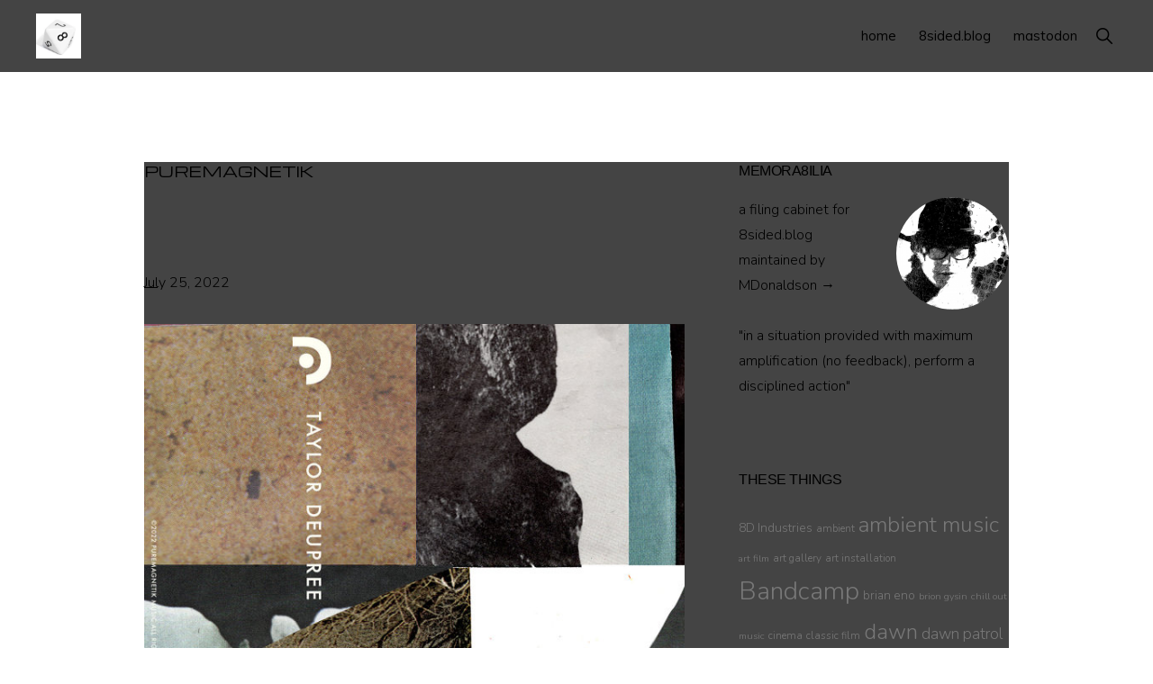

--- FILE ---
content_type: text/html; charset=UTF-8
request_url: https://memora8ilia.com/index.php/tag/puremagnetik/
body_size: 23803
content:
<!DOCTYPE html>
<html lang="en-US">
<head >
<meta charset="UTF-8" />
<meta name="viewport" content="width=device-width, initial-scale=1" />
<meta name='robots' content='index, follow, max-image-preview:large, max-snippet:-1, max-video-preview:-1' />

	<!-- This site is optimized with the Yoast SEO plugin v26.8 - https://yoast.com/product/yoast-seo-wordpress/ -->
	<title>Puremagnetik Archives - MEMORA8ILIA</title>
	<link rel="canonical" href="https://memora8ilia.com/index.php/tag/puremagnetik/" />
	<meta property="og:locale" content="en_US" />
	<meta property="og:type" content="article" />
	<meta property="og:title" content="Puremagnetik Archives - MEMORA8ILIA" />
	<meta property="og:url" content="https://memora8ilia.com/index.php/tag/puremagnetik/" />
	<meta property="og:site_name" content="MEMORA8ILIA" />
	<meta name="twitter:card" content="summary_large_image" />
	<script type="application/ld+json" class="yoast-schema-graph">{"@context":"https://schema.org","@graph":[{"@type":"CollectionPage","@id":"https://memora8ilia.com/index.php/tag/puremagnetik/","url":"https://memora8ilia.com/index.php/tag/puremagnetik/","name":"Puremagnetik Archives - MEMORA8ILIA","isPartOf":{"@id":"https://memora8ilia.com/#website"},"breadcrumb":{"@id":"https://memora8ilia.com/index.php/tag/puremagnetik/#breadcrumb"},"inLanguage":"en-US"},{"@type":"BreadcrumbList","@id":"https://memora8ilia.com/index.php/tag/puremagnetik/#breadcrumb","itemListElement":[{"@type":"ListItem","position":1,"name":"Home","item":"https://memora8ilia.com/"},{"@type":"ListItem","position":2,"name":"Puremagnetik"}]},{"@type":"WebSite","@id":"https://memora8ilia.com/#website","url":"https://memora8ilia.com/","name":"MEMORA8ILIA","description":"a filing cahinet for 8sided.blog","publisher":{"@id":"https://memora8ilia.com/#/schema/person/ec9822ed67c896dc542711319ad5f4da"},"potentialAction":[{"@type":"SearchAction","target":{"@type":"EntryPoint","urlTemplate":"https://memora8ilia.com/?s={search_term_string}"},"query-input":{"@type":"PropertyValueSpecification","valueRequired":true,"valueName":"search_term_string"}}],"inLanguage":"en-US"},{"@type":["Person","Organization"],"@id":"https://memora8ilia.com/#/schema/person/ec9822ed67c896dc542711319ad5f4da","name":"MDonaldson →","image":{"@type":"ImageObject","inLanguage":"en-US","@id":"https://memora8ilia.com/#/schema/person/image/","url":"https://memora8ilia.com/wp-content/uploads/2024/02/Q-BAM-Gus-Gus-Photo.png","contentUrl":"https://memora8ilia.com/wp-content/uploads/2024/02/Q-BAM-Gus-Gus-Photo.png","width":200,"height":200,"caption":"MDonaldson →"},"logo":{"@id":"https://memora8ilia.com/#/schema/person/image/"},"sameAs":["https://memora8ilia.com"]}]}</script>
	<!-- / Yoast SEO plugin. -->


<link rel='dns-prefetch' href='//fonts.googleapis.com' />
<link rel='dns-prefetch' href='//unpkg.com' />
<link rel="alternate" type="application/rss+xml" title="MEMORA8ILIA &raquo; Feed" href="https://memora8ilia.com/index.php/feed/" />
<link rel="alternate" type="application/rss+xml" title="MEMORA8ILIA &raquo; Comments Feed" href="https://memora8ilia.com/index.php/comments/feed/" />
<link rel="alternate" type="application/rss+xml" title="MEMORA8ILIA &raquo; Puremagnetik Tag Feed" href="https://memora8ilia.com/index.php/tag/puremagnetik/feed/" />
<meta name="rl:url" content="https://memora8ilia.com/index.php/tag/puremagnetik/" />
<style id='wp-img-auto-sizes-contain-inline-css'>
img:is([sizes=auto i],[sizes^="auto," i]){contain-intrinsic-size:3000px 1500px}
/*# sourceURL=wp-img-auto-sizes-contain-inline-css */
</style>
<link rel='stylesheet' id='monochrome-pro-css' href='https://memora8ilia.com/wp-content/themes/monochrome-pro/style.css?ver=1.6.1' media='all' />
<style id='monochrome-pro-inline-css'>


		a,
		.entry-meta a:hover,
		.entry-meta a:focus,
		.entry-title a:hover,
		.entry-title a:focus,
		.genesis-nav-menu a:focus,
		.genesis-nav-menu a:hover,
		.genesis-nav-menu .current-menu-item > a,
		.genesis-nav-menu .toggle-header-search:focus,
		.genesis-nav-menu .toggle-header-search:hover,
		.genesis-responsive-menu .genesis-nav-menu a:focus,
		.genesis-responsive-menu .genesis-nav-menu a:hover,
		.sub-menu-toggle:focus,
		.sub-menu-toggle:hover,
		#genesis-mobile-nav-primary:focus,
		#genesis-mobile-nav-primary:hover {
			color: #de68e2;
		}

		@media only screen and (max-width: 1023px) {
			.genesis-responsive-menu .genesis-nav-menu a:focus,
			.genesis-responsive-menu .genesis-nav-menu a:hover,
			.genesis-responsive-menu .genesis-nav-menu .sub-menu .menu-item a:focus,
			.genesis-responsive-menu .genesis-nav-menu .sub-menu .menu-item a:hover,
			.genesis-responsive-menu.nav-primary .genesis-nav-menu .sub-menu .current-menu-item > a {
				color: #de68e2;
			}
		}

		

		button:hover,
		button:focus,
		input:hover[type="button"],
		input:hover[type="reset"],
		input:hover[type="submit"],
		input:focus[type="button"],
		input:focus[type="reset"],
		input:focus[type="submit"],
		.archive-pagination a:hover,
		.archive-pagination a:focus,
		.archive-pagination li.active a,
		.button:hover,
		.button:focus,
		.image-section button:hover,
		.image-section button:focus,
		.image-section input[type="button"]:hover,
		.image-section input[type="button"]:focus,
		.image-section input[type="reset"]:hover,
		.image-section input[type="reset"]:focus,
		.image-section input[type="submit"]:hover,
		.image-section input[type="submit"]:focus,
		.image-section .button:hover,
		.image-section .button:focus,
		.image-section .more-link:hover,
		.image-section .more-link:focus,
		.more-link:hover,
		.more-link:focus,
		.site-container div.wpforms-container-full .wpforms-form input[type="submit"]:focus,
		.site-container div.wpforms-container-full .wpforms-form input[type="submit"]:hover,
		.site-container div.wpforms-container-full .wpforms-form button[type="submit"]:focus,
		.site-container div.wpforms-container-full .wpforms-form button[type="submit"]:hover {
			background-color: #de68e2;
			color: #000000;
		}
		
			.before-footer-cta {
				background-color: #de68e2;
				background: linear-gradient(45deg,#de68e2,#dac7e2);
			}

			.before-footer-cta,
			.before-footer-cta a,
			.before-footer-cta p,
			.before-footer-cta .widget-title {
				color: #000000;
			}
			
/*# sourceURL=monochrome-pro-inline-css */
</style>
<style id='wp-emoji-styles-inline-css'>

	img.wp-smiley, img.emoji {
		display: inline !important;
		border: none !important;
		box-shadow: none !important;
		height: 1em !important;
		width: 1em !important;
		margin: 0 0.07em !important;
		vertical-align: -0.1em !important;
		background: none !important;
		padding: 0 !important;
	}
/*# sourceURL=wp-emoji-styles-inline-css */
</style>
<style id='wp-block-library-inline-css'>
:root{--wp-block-synced-color:#7a00df;--wp-block-synced-color--rgb:122,0,223;--wp-bound-block-color:var(--wp-block-synced-color);--wp-editor-canvas-background:#ddd;--wp-admin-theme-color:#007cba;--wp-admin-theme-color--rgb:0,124,186;--wp-admin-theme-color-darker-10:#006ba1;--wp-admin-theme-color-darker-10--rgb:0,107,160.5;--wp-admin-theme-color-darker-20:#005a87;--wp-admin-theme-color-darker-20--rgb:0,90,135;--wp-admin-border-width-focus:2px}@media (min-resolution:192dpi){:root{--wp-admin-border-width-focus:1.5px}}.wp-element-button{cursor:pointer}:root .has-very-light-gray-background-color{background-color:#eee}:root .has-very-dark-gray-background-color{background-color:#313131}:root .has-very-light-gray-color{color:#eee}:root .has-very-dark-gray-color{color:#313131}:root .has-vivid-green-cyan-to-vivid-cyan-blue-gradient-background{background:linear-gradient(135deg,#00d084,#0693e3)}:root .has-purple-crush-gradient-background{background:linear-gradient(135deg,#34e2e4,#4721fb 50%,#ab1dfe)}:root .has-hazy-dawn-gradient-background{background:linear-gradient(135deg,#faaca8,#dad0ec)}:root .has-subdued-olive-gradient-background{background:linear-gradient(135deg,#fafae1,#67a671)}:root .has-atomic-cream-gradient-background{background:linear-gradient(135deg,#fdd79a,#004a59)}:root .has-nightshade-gradient-background{background:linear-gradient(135deg,#330968,#31cdcf)}:root .has-midnight-gradient-background{background:linear-gradient(135deg,#020381,#2874fc)}:root{--wp--preset--font-size--normal:16px;--wp--preset--font-size--huge:42px}.has-regular-font-size{font-size:1em}.has-larger-font-size{font-size:2.625em}.has-normal-font-size{font-size:var(--wp--preset--font-size--normal)}.has-huge-font-size{font-size:var(--wp--preset--font-size--huge)}.has-text-align-center{text-align:center}.has-text-align-left{text-align:left}.has-text-align-right{text-align:right}.has-fit-text{white-space:nowrap!important}#end-resizable-editor-section{display:none}.aligncenter{clear:both}.items-justified-left{justify-content:flex-start}.items-justified-center{justify-content:center}.items-justified-right{justify-content:flex-end}.items-justified-space-between{justify-content:space-between}.screen-reader-text{border:0;clip-path:inset(50%);height:1px;margin:-1px;overflow:hidden;padding:0;position:absolute;width:1px;word-wrap:normal!important}.screen-reader-text:focus{background-color:#ddd;clip-path:none;color:#444;display:block;font-size:1em;height:auto;left:5px;line-height:normal;padding:15px 23px 14px;text-decoration:none;top:5px;width:auto;z-index:100000}html :where(.has-border-color){border-style:solid}html :where([style*=border-top-color]){border-top-style:solid}html :where([style*=border-right-color]){border-right-style:solid}html :where([style*=border-bottom-color]){border-bottom-style:solid}html :where([style*=border-left-color]){border-left-style:solid}html :where([style*=border-width]){border-style:solid}html :where([style*=border-top-width]){border-top-style:solid}html :where([style*=border-right-width]){border-right-style:solid}html :where([style*=border-bottom-width]){border-bottom-style:solid}html :where([style*=border-left-width]){border-left-style:solid}html :where(img[class*=wp-image-]){height:auto;max-width:100%}:where(figure){margin:0 0 1em}html :where(.is-position-sticky){--wp-admin--admin-bar--position-offset:var(--wp-admin--admin-bar--height,0px)}@media screen and (max-width:600px){html :where(.is-position-sticky){--wp-admin--admin-bar--position-offset:0px}}

/*# sourceURL=wp-block-library-inline-css */
</style><style id='global-styles-inline-css'>
:root{--wp--preset--aspect-ratio--square: 1;--wp--preset--aspect-ratio--4-3: 4/3;--wp--preset--aspect-ratio--3-4: 3/4;--wp--preset--aspect-ratio--3-2: 3/2;--wp--preset--aspect-ratio--2-3: 2/3;--wp--preset--aspect-ratio--16-9: 16/9;--wp--preset--aspect-ratio--9-16: 9/16;--wp--preset--color--black: #000000;--wp--preset--color--cyan-bluish-gray: #abb8c3;--wp--preset--color--white: #ffffff;--wp--preset--color--pale-pink: #f78da7;--wp--preset--color--vivid-red: #cf2e2e;--wp--preset--color--luminous-vivid-orange: #ff6900;--wp--preset--color--luminous-vivid-amber: #fcb900;--wp--preset--color--light-green-cyan: #7bdcb5;--wp--preset--color--vivid-green-cyan: #00d084;--wp--preset--color--pale-cyan-blue: #8ed1fc;--wp--preset--color--vivid-cyan-blue: #0693e3;--wp--preset--color--vivid-purple: #9b51e0;--wp--preset--color--theme-primary: #de68e2;--wp--preset--color--theme-secondary: #de68e2;--wp--preset--gradient--vivid-cyan-blue-to-vivid-purple: linear-gradient(135deg,rgb(6,147,227) 0%,rgb(155,81,224) 100%);--wp--preset--gradient--light-green-cyan-to-vivid-green-cyan: linear-gradient(135deg,rgb(122,220,180) 0%,rgb(0,208,130) 100%);--wp--preset--gradient--luminous-vivid-amber-to-luminous-vivid-orange: linear-gradient(135deg,rgb(252,185,0) 0%,rgb(255,105,0) 100%);--wp--preset--gradient--luminous-vivid-orange-to-vivid-red: linear-gradient(135deg,rgb(255,105,0) 0%,rgb(207,46,46) 100%);--wp--preset--gradient--very-light-gray-to-cyan-bluish-gray: linear-gradient(135deg,rgb(238,238,238) 0%,rgb(169,184,195) 100%);--wp--preset--gradient--cool-to-warm-spectrum: linear-gradient(135deg,rgb(74,234,220) 0%,rgb(151,120,209) 20%,rgb(207,42,186) 40%,rgb(238,44,130) 60%,rgb(251,105,98) 80%,rgb(254,248,76) 100%);--wp--preset--gradient--blush-light-purple: linear-gradient(135deg,rgb(255,206,236) 0%,rgb(152,150,240) 100%);--wp--preset--gradient--blush-bordeaux: linear-gradient(135deg,rgb(254,205,165) 0%,rgb(254,45,45) 50%,rgb(107,0,62) 100%);--wp--preset--gradient--luminous-dusk: linear-gradient(135deg,rgb(255,203,112) 0%,rgb(199,81,192) 50%,rgb(65,88,208) 100%);--wp--preset--gradient--pale-ocean: linear-gradient(135deg,rgb(255,245,203) 0%,rgb(182,227,212) 50%,rgb(51,167,181) 100%);--wp--preset--gradient--electric-grass: linear-gradient(135deg,rgb(202,248,128) 0%,rgb(113,206,126) 100%);--wp--preset--gradient--midnight: linear-gradient(135deg,rgb(2,3,129) 0%,rgb(40,116,252) 100%);--wp--preset--font-size--small: 14px;--wp--preset--font-size--medium: 20px;--wp--preset--font-size--large: 22px;--wp--preset--font-size--x-large: 42px;--wp--preset--font-size--normal: 18px;--wp--preset--font-size--larger: 26px;--wp--preset--spacing--20: 0.44rem;--wp--preset--spacing--30: 0.67rem;--wp--preset--spacing--40: 1rem;--wp--preset--spacing--50: 1.5rem;--wp--preset--spacing--60: 2.25rem;--wp--preset--spacing--70: 3.38rem;--wp--preset--spacing--80: 5.06rem;--wp--preset--shadow--natural: 6px 6px 9px rgba(0, 0, 0, 0.2);--wp--preset--shadow--deep: 12px 12px 50px rgba(0, 0, 0, 0.4);--wp--preset--shadow--sharp: 6px 6px 0px rgba(0, 0, 0, 0.2);--wp--preset--shadow--outlined: 6px 6px 0px -3px rgb(255, 255, 255), 6px 6px rgb(0, 0, 0);--wp--preset--shadow--crisp: 6px 6px 0px rgb(0, 0, 0);}:where(.is-layout-flex){gap: 0.5em;}:where(.is-layout-grid){gap: 0.5em;}body .is-layout-flex{display: flex;}.is-layout-flex{flex-wrap: wrap;align-items: center;}.is-layout-flex > :is(*, div){margin: 0;}body .is-layout-grid{display: grid;}.is-layout-grid > :is(*, div){margin: 0;}:where(.wp-block-columns.is-layout-flex){gap: 2em;}:where(.wp-block-columns.is-layout-grid){gap: 2em;}:where(.wp-block-post-template.is-layout-flex){gap: 1.25em;}:where(.wp-block-post-template.is-layout-grid){gap: 1.25em;}.has-black-color{color: var(--wp--preset--color--black) !important;}.has-cyan-bluish-gray-color{color: var(--wp--preset--color--cyan-bluish-gray) !important;}.has-white-color{color: var(--wp--preset--color--white) !important;}.has-pale-pink-color{color: var(--wp--preset--color--pale-pink) !important;}.has-vivid-red-color{color: var(--wp--preset--color--vivid-red) !important;}.has-luminous-vivid-orange-color{color: var(--wp--preset--color--luminous-vivid-orange) !important;}.has-luminous-vivid-amber-color{color: var(--wp--preset--color--luminous-vivid-amber) !important;}.has-light-green-cyan-color{color: var(--wp--preset--color--light-green-cyan) !important;}.has-vivid-green-cyan-color{color: var(--wp--preset--color--vivid-green-cyan) !important;}.has-pale-cyan-blue-color{color: var(--wp--preset--color--pale-cyan-blue) !important;}.has-vivid-cyan-blue-color{color: var(--wp--preset--color--vivid-cyan-blue) !important;}.has-vivid-purple-color{color: var(--wp--preset--color--vivid-purple) !important;}.has-black-background-color{background-color: var(--wp--preset--color--black) !important;}.has-cyan-bluish-gray-background-color{background-color: var(--wp--preset--color--cyan-bluish-gray) !important;}.has-white-background-color{background-color: var(--wp--preset--color--white) !important;}.has-pale-pink-background-color{background-color: var(--wp--preset--color--pale-pink) !important;}.has-vivid-red-background-color{background-color: var(--wp--preset--color--vivid-red) !important;}.has-luminous-vivid-orange-background-color{background-color: var(--wp--preset--color--luminous-vivid-orange) !important;}.has-luminous-vivid-amber-background-color{background-color: var(--wp--preset--color--luminous-vivid-amber) !important;}.has-light-green-cyan-background-color{background-color: var(--wp--preset--color--light-green-cyan) !important;}.has-vivid-green-cyan-background-color{background-color: var(--wp--preset--color--vivid-green-cyan) !important;}.has-pale-cyan-blue-background-color{background-color: var(--wp--preset--color--pale-cyan-blue) !important;}.has-vivid-cyan-blue-background-color{background-color: var(--wp--preset--color--vivid-cyan-blue) !important;}.has-vivid-purple-background-color{background-color: var(--wp--preset--color--vivid-purple) !important;}.has-black-border-color{border-color: var(--wp--preset--color--black) !important;}.has-cyan-bluish-gray-border-color{border-color: var(--wp--preset--color--cyan-bluish-gray) !important;}.has-white-border-color{border-color: var(--wp--preset--color--white) !important;}.has-pale-pink-border-color{border-color: var(--wp--preset--color--pale-pink) !important;}.has-vivid-red-border-color{border-color: var(--wp--preset--color--vivid-red) !important;}.has-luminous-vivid-orange-border-color{border-color: var(--wp--preset--color--luminous-vivid-orange) !important;}.has-luminous-vivid-amber-border-color{border-color: var(--wp--preset--color--luminous-vivid-amber) !important;}.has-light-green-cyan-border-color{border-color: var(--wp--preset--color--light-green-cyan) !important;}.has-vivid-green-cyan-border-color{border-color: var(--wp--preset--color--vivid-green-cyan) !important;}.has-pale-cyan-blue-border-color{border-color: var(--wp--preset--color--pale-cyan-blue) !important;}.has-vivid-cyan-blue-border-color{border-color: var(--wp--preset--color--vivid-cyan-blue) !important;}.has-vivid-purple-border-color{border-color: var(--wp--preset--color--vivid-purple) !important;}.has-vivid-cyan-blue-to-vivid-purple-gradient-background{background: var(--wp--preset--gradient--vivid-cyan-blue-to-vivid-purple) !important;}.has-light-green-cyan-to-vivid-green-cyan-gradient-background{background: var(--wp--preset--gradient--light-green-cyan-to-vivid-green-cyan) !important;}.has-luminous-vivid-amber-to-luminous-vivid-orange-gradient-background{background: var(--wp--preset--gradient--luminous-vivid-amber-to-luminous-vivid-orange) !important;}.has-luminous-vivid-orange-to-vivid-red-gradient-background{background: var(--wp--preset--gradient--luminous-vivid-orange-to-vivid-red) !important;}.has-very-light-gray-to-cyan-bluish-gray-gradient-background{background: var(--wp--preset--gradient--very-light-gray-to-cyan-bluish-gray) !important;}.has-cool-to-warm-spectrum-gradient-background{background: var(--wp--preset--gradient--cool-to-warm-spectrum) !important;}.has-blush-light-purple-gradient-background{background: var(--wp--preset--gradient--blush-light-purple) !important;}.has-blush-bordeaux-gradient-background{background: var(--wp--preset--gradient--blush-bordeaux) !important;}.has-luminous-dusk-gradient-background{background: var(--wp--preset--gradient--luminous-dusk) !important;}.has-pale-ocean-gradient-background{background: var(--wp--preset--gradient--pale-ocean) !important;}.has-electric-grass-gradient-background{background: var(--wp--preset--gradient--electric-grass) !important;}.has-midnight-gradient-background{background: var(--wp--preset--gradient--midnight) !important;}.has-small-font-size{font-size: var(--wp--preset--font-size--small) !important;}.has-medium-font-size{font-size: var(--wp--preset--font-size--medium) !important;}.has-large-font-size{font-size: var(--wp--preset--font-size--large) !important;}.has-x-large-font-size{font-size: var(--wp--preset--font-size--x-large) !important;}
/*# sourceURL=global-styles-inline-css */
</style>

<style id='classic-theme-styles-inline-css'>
/*! This file is auto-generated */
.wp-block-button__link{color:#fff;background-color:#32373c;border-radius:9999px;box-shadow:none;text-decoration:none;padding:calc(.667em + 2px) calc(1.333em + 2px);font-size:1.125em}.wp-block-file__button{background:#32373c;color:#fff;text-decoration:none}
/*# sourceURL=/wp-includes/css/classic-themes.min.css */
</style>
<link rel='stylesheet' id='ghostkit-fonts-google-css' href='https://fonts.googleapis.com/css?family=Nunito%3A300%2C300i%2C700%2C700i%7CMichroma%3A400&#038;display=swap&#038;ver=3.4.6' media='all' />
<style id='ghostkit-typography-inline-css'>
body{font-family: "Nunito", sans-serif;font-style: normal;font-weight: 300;}.wp-block-button, .ghostkit-button, .entry .entry-content .wp-block-button .wp-block-button__link{font-family: "Michroma", sans-serif;font-style: normal;font-weight: 400;}h1, h1.entry-title, h2, h3, h4, h5, h6, .wp-block-heading, .wp-block-post-title, h2.wp-block-heading, h3.wp-block-heading, h4.wp-block-heading, h5.wp-block-heading, h6.wp-block-heading, .wp-block-heading{font-family: "Michroma", sans-serif;font-style: normal;font-weight: 400;}
/*# sourceURL=ghostkit-typography-inline-css */
</style>
<link rel='stylesheet' id='sow-accordion-default-d9295f5bfa93-css' href='https://memora8ilia.com/wp-content/uploads/siteorigin-widgets/sow-accordion-default-d9295f5bfa93.css?ver=4d9352d998ef85c5719eb63b9641d3af' media='all' />
<link rel='stylesheet' id='monochrome-fonts-css' href='//fonts.googleapis.com/css?family=Muli%3A300%2C300i%2C400%2C400i%2C600%2C600i%7COpen+Sans+Condensed%3A300&#038;ver=1.6.1' media='all' />
<link crossorigin="anonymous" rel='stylesheet' id='monochrome-ionicons-css' href='//unpkg.com/ionicons@4.1.2/dist/css/ionicons.min.css?ver=1.6.1' media='all' />
<link rel='stylesheet' id='monochrome-pro-gutenberg-css' href='https://memora8ilia.com/wp-content/themes/monochrome-pro/lib/gutenberg/front-end.css?ver=1.6.1' media='all' />
<style id='monochrome-pro-gutenberg-inline-css'>
.gb-block-post-grid .gb-post-grid-items .gb-block-post-grid-title a:hover {
	color: #de68e2;
}

.site-container .wp-block-button .wp-block-button__link {
	background-color: #de68e2;
}

.wp-block-button .wp-block-button__link:not(.has-background),
.wp-block-button .wp-block-button__link:not(.has-background):focus,
.wp-block-button .wp-block-button__link:not(.has-background):hover {
	color: #000000;
}

.site-container .wp-block-button.is-style-outline .wp-block-button__link {
	color: #de68e2;
}

.site-container .wp-block-button.is-style-outline .wp-block-button__link:focus,
.site-container .wp-block-button.is-style-outline .wp-block-button__link:hover {
	color: #ff8bff;
}

.site-container .wp-block-pullquote.is-style-solid-color {
	background-color: #de68e2;
}		.site-container .has-small-font-size {
			font-size: 14px;
		}		.site-container .has-normal-font-size {
			font-size: 18px;
		}		.site-container .has-large-font-size {
			font-size: 22px;
		}		.site-container .has-larger-font-size {
			font-size: 26px;
		}		.site-container .has-theme-primary-color,
		.site-container .wp-block-button .wp-block-button__link.has-theme-primary-color,
		.site-container .wp-block-button.is-style-outline .wp-block-button__link.has-theme-primary-color {
			color: #de68e2;
		}

		.site-container .has-theme-primary-background-color,
		.site-container .wp-block-button .wp-block-button__link.has-theme-primary-background-color,
		.site-container .wp-block-pullquote.is-style-solid-color.has-theme-primary-background-color {
			background-color: #de68e2;
		}		.site-container .has-theme-secondary-color,
		.site-container .wp-block-button .wp-block-button__link.has-theme-secondary-color,
		.site-container .wp-block-button.is-style-outline .wp-block-button__link.has-theme-secondary-color {
			color: #de68e2;
		}

		.site-container .has-theme-secondary-background-color,
		.site-container .wp-block-button .wp-block-button__link.has-theme-secondary-background-color,
		.site-container .wp-block-pullquote.is-style-solid-color.has-theme-secondary-background-color {
			background-color: #de68e2;
		}
/*# sourceURL=monochrome-pro-gutenberg-inline-css */
</style>
<link rel='stylesheet' id='microthemer-css' href='https://memora8ilia.com/wp-content/micro-themes/active-styles.css?mts=44&#038;ver=6.9' media='all' />
<script src="https://memora8ilia.com/wp-includes/js/jquery/jquery.min.js?ver=3.7.1" id="jquery-core-js"></script>
<script src="https://memora8ilia.com/wp-includes/js/jquery/jquery-migrate.min.js?ver=3.4.1" id="jquery-migrate-js"></script>
<script id="sow-accordion-js-extra">
var sowAccordion = {"scrollto_after_change":"1","scrollto_offset":"90"};
//# sourceURL=sow-accordion-js-extra
</script>
<script src="https://memora8ilia.com/wp-content/plugins/so-widgets-bundle/widgets/accordion/js/accordion.min.js?ver=1.70.4" id="sow-accordion-js"></script>
<link rel="https://api.w.org/" href="https://memora8ilia.com/index.php/wp-json/" /><link rel="alternate" title="JSON" type="application/json" href="https://memora8ilia.com/index.php/wp-json/wp/v2/tags/636" /><link rel="EditURI" type="application/rsd+xml" title="RSD" href="https://memora8ilia.com/xmlrpc.php?rsd" />
		<style type="text/css">
			.ghostkit-effects-enabled .ghostkit-effects-reveal {
				pointer-events: none;
				visibility: hidden;
			}
		</style>
		<script>
			if (!window.matchMedia('(prefers-reduced-motion: reduce)').matches) {
				document.documentElement.classList.add(
					'ghostkit-effects-enabled'
				);
			}
		</script>
		<link rel="pingback" href="https://memora8ilia.com/xmlrpc.php" />
<link href="https://mas.to/@qburns" rel="me" />

<SCRIPT language="javascript">
<!-- Image Selector
// Cameron Gregory - http://www.bloke.com/
// http://www.bloke.com/javascript/RandomURL/
// This line and about must remain .. then you can use it for free...
//
// ChangeLog
//
// 
// Mon Oct  7 03:35:42 EDT 1996
//   Creation from http://www.bloke.com/javascript/Random/
//Wed Mar  1 14:38:48 EST 2000
//  added hparams
//
// Usage:
//  RandomURL(text,urls)
//     urls		list of space seperated urls
//     text		Text to display

function RandomURL(text,urls)
{
RandomURLLong(text,urls,"");
}

function RandomURLLong(text,urls,hparams)
{
/* si: start index 
** i: current index
** ei: end index
** cc: current count
*/
 si = 0; 
 ci=0;
 cc=0;
 urlSet = new Array();
 ei = urls.length;
  for (i=1;i<ei;i++) {
    if (urls.charAt(i) == ' ' || urls.charAt(i) == ',') {
      urlSet[cc] = urls.substring(si,i);
      cc++;
      si=i+1;
      }
    }
  ind = Math.floor(Math.random() *cc);
  document.writeln("<a "+hparams +" href=\""+urlSet[ind]+"\"target=‘_blank’ >"+text+"</a>");
}

// End Script -->
</SCRIPT><link rel="icon" href="https://memora8ilia.com/wp-content/uploads/2024/02/8-sided-Die-ICON.jpg" sizes="32x32" />
<link rel="icon" href="https://memora8ilia.com/wp-content/uploads/2024/02/8-sided-Die-ICON.jpg" sizes="192x192" />
<link rel="apple-touch-icon" href="https://memora8ilia.com/wp-content/uploads/2024/02/8-sided-Die-ICON.jpg" />
<meta name="msapplication-TileImage" content="https://memora8ilia.com/wp-content/uploads/2024/02/8-sided-Die-ICON.jpg" />
		<style id="wp-custom-css">
			/* Image Centering */
.content img {
display: block;
margin-left: auto;
margin-right: auto;
}

/* Blockquote Formating */
blockquote p {
	font-family: "Helvetica Neue", Helvetica, Arial, sans-serif;
	font-weight: lighter;
	font-size: 19px;
  line-height: 25px;
  color: #4c4c4c;
}
blockquote {
  background: #fdfdfd;
  border-left: 10px solid #eaeaea;
  margin: 1.5em 10px;
	margin-top: -10px !important;
	margin-bottom: 25px !important;
  padding: 0.5em 10px !important;
  quotes: "\201C""\201D""\2018""\2019";
}
blockquote:before {
  color: #ccc;
  content: none;
  font-size: 3em;
  line-height: 0.1em;
  margin-right: 0.25em;
  vertical-align: -0.4em;
}
blockquote p {
  display: inline;
}
/* Universal Link */
a, a:visited {
	color: #787878;
}

/* Header Title Padding */
.entry-header .entry-meta, .entry-header .entry-meta:last-child {
    margin-bottom: -50px;
	}
html,body{
background-color:#fff;
}		</style>
		<link rel='stylesheet' id='siteorigin-widget-icon-font-ionicons-css' href='https://memora8ilia.com/wp-content/plugins/so-widgets-bundle/icons/ionicons/style.css?ver=4d9352d998ef85c5719eb63b9641d3af' media='all' />
<script data-rlskip="1" id="rl-sdk-js-0">!function(e,r,a,t){var n="searchParams",l="append",i="getTime",o="Date",d=e.rlPageData||{},f=d.rlCached;r.cookie="rlCached="+(f?"1":"0")+"; path=/;";let c=new e[o];function h(r){if(!r)return;let a=new e[o](r);return a&&a.getFullYear()>1970&&a<c}let u=h(d.exp),p=h(d.rlModified);(!f||u||p)&&!a&&setTimeout(function r(){let a=new e[o](p?d.rlModified:t);if(u){let f=new e[o](d.exp);f>a&&(a=f)}var h=new URL(location.href);h[n][l]("rl-warmup","1"),h[n][l]("rl-rand",c[i]()),h[n][l]("rl-only-after",a[i]()),fetch(h)},1e3)}(this,document,"","2026-01-28T03:25:56+00:00");</script></head>
<body data-rsssl=1 class="archive tag tag-puremagnetik tag-636 wp-custom-logo wp-embed-responsive wp-theme-genesis wp-child-theme-monochrome-pro mtp-141 mtp-post-taylor-deupree-elm-taylor-deupree-small header-full-width content-sidebar genesis-breadcrumbs-hidden"><div class="site-container"><ul class="genesis-skip-link"><li><a href="#genesis-nav-primary" class="screen-reader-shortcut"> Skip to primary navigation</a></li><li><a href="#genesis-content" class="screen-reader-shortcut"> Skip to main content</a></li><li><a href="#genesis-sidebar-primary" class="screen-reader-shortcut"> Skip to primary sidebar</a></li></ul><header class="site-header"><div class="wrap"><div class="title-area"><a href="https://memora8ilia.com/" class="custom-logo-link" rel="home" data-wpel-link="internal"><img width="300" height="300" src="https://memora8ilia.com/wp-content/uploads/2024/02/8-sided-Die-ICON.jpg" class="custom-logo" alt="8sided blog tiny" decoding="async" fetchpriority="high" /></a><p class="site-title">MEMORA8ILIA</p><p class="site-description">a filing cahinet for 8sided.blog</p></div><nav class="nav-primary" aria-label="Main" id="genesis-nav-primary"><div class="wrap"><ul id="menu-top" class="menu genesis-nav-menu menu-primary js-superfish"><li id="menu-item-334" class="menu-item menu-item-type-custom menu-item-object-custom menu-item-home menu-item-334"><a href="https://memora8ilia.com" data-wpel-link="internal"><span >home</span></a></li>
<li id="menu-item-336" class="menu-item menu-item-type-custom menu-item-object-custom menu-item-336"><a href="https://8sided.blog" data-wpel-link="external" target="_blank" rel="external noopener noreferrer"><span >8sided.blog</span></a></li>
<li id="menu-item-431" class="menu-item menu-item-type-custom menu-item-object-custom menu-item-431"><a href="https://mas.to/@qburns" data-wpel-link="external" target="_blank" rel="external noopener noreferrer"><span >mastodon</span></a></li>
<li class="menu-item"><a href="#header-search-wrap" aria-controls="header-search-wrap" aria-expanded="false" role="button" class="toggle-header-search"><span class="screen-reader-text">Show Search</span><span class="ionicons ion-ios-search"></span></a></li></ul></div></nav><div id="header-search-wrap" class="header-search-wrap"><form class="search-form" method="get" action="https://memora8ilia.com/" role="search"><label class="search-form-label screen-reader-text" for="searchform-1">Search this website</label><input class="search-form-input" type="search" name="s" id="searchform-1" placeholder="Search this website"><input class="search-form-submit" type="submit" value="Search"><meta content="https://memora8ilia.com/?s={s}"></form> <a href="#" role="button" aria-expanded="false" aria-controls="header-search-wrap" class="toggle-header-search close"><span class="screen-reader-text">Hide Search</span><span class="ionicons ion-ios-close"></span></a></div></div></header><div class="site-inner"><div class="content-sidebar-wrap"><main class="content" id="genesis-content"><div class="archive-description taxonomy-archive-description taxonomy-description"><h1 class="archive-title">Puremagnetik</h1></div><article class="post-141 post type-post status-publish format-standard category-blog tag-ambient-music tag-arp-2600 tag-audio-plug-in tag-bandcamp tag-drone-music tag-experimental-music tag-glockenspiel tag-long-winter tag-micah-frank tag-puremagnetik tag-small-winters tag-tascam tag-taylor-deupree entry"><header class="entry-header"><p class="entry-meta"><time class="entry-time">July 25, 2022</time> </p></header><div class="entry-content"><div class="npf_row">
<figure class="tmblr-full" data-orig-height="1200" data-orig-width="1200"><img decoding="async" src="https://64.media.tumblr.com/f75ffb4ba3c848ce9a142f3c7020c6c7/782be94abb9d34ec-2b/s640x960/87819a75e1a00a0169c7183aaeb7f20250a1d7ce.jpg" data-orig-height="1200" data-orig-width="1200" /></figure>
</div>
<p></p>
<figure data-npf='{"type":"audio","provider":"bandcamp","url":"https://taylordeupree.bandcamp.com/album/small-winters","title":"elm","artist":"Taylor Deupree","album":"Small Winters","embed_url":"https://bandcamp.com/EmbeddedPlayer/size=medium/bgcol=ffffff/linkcol=0687f5/notracklist=true/transparent=true/album=1726094193/","media":{"url":"https://bandcamp.com/stream_redirect?enc=mp3-128&amp;track_id=197130855&amp;ts=1658783997&amp;t=5e73fbe3760ef76815d1ce9aa74b398619965d13","type":"audio/mpeg"},"poster":[{"media_key":"e445c3c49abb3e4785fc8801d908bc98:782be94abb9d34ec-cf","type":"image/jpeg","width":350,"height":350}],"embed_html":"&lt;iframe class="bandcamp_audio_player" width="100%" height="120" src="https://bandcamp.com/EmbeddedPlayer/size=medium/bgcol=ffffff/linkcol=0687f5/notracklist=true/transparent=true/album=1726094193/" allowtransparency="true" frameborder="0"&gt;&lt;a href="https://taylordeupree.bandcamp.com/album/small-winters"&gt;Small Winters by Taylor Deupree&lt;/a&gt;&lt;/iframe&gt;"}'><a href="https://taylordeupree.bandcamp.com/album/small-winters" target="_blank" rel="noopener external noreferrer" data-wpel-link="external">Small Winters by Taylor Deupree</a></figure>
<p></p>
<p><a href="https://taylordeupree.bandcamp.com/album/small-winters?from=embed" target="_blank" rel="noopener external noreferrer" data-wpel-link="external"><b>Taylor Deupree</b> <i>Small Winters</i></a></p>
<p></p>
<p>I often wonder why more artists don’t exploit that a Bandcamp download can contain more than just audio files and an album cover. There’s an opportunity to expand an album, to add GIFs and short movies, PDF booklets, and collections of images. Surprise the listener with digital esoterica, revealed only upon purchase and download.</p>
<p></p>
<p>The concept’s potential is a natural fit for <a href="https://puremagnetik.com/" target="_blank" rel="noopener external noreferrer" data-wpel-link="external">Puremagnetik</a>. This small company is developing unique audio plug-ins for creators while manning <a href="https://puremagnetik.bandcamp.com/" target="_blank" rel="noopener external noreferrer" data-wpel-link="external">an active experimental label on Bandcamp</a>. Ambient explorer <a href="https://www.12k.com/artist/deupree-taylor/" target="_blank" rel="noopener external noreferrer" data-wpel-link="external">Taylor Deupree</a> has released <a href="https://taylordeupree.bandcamp.com/album/small-winters" target="_blank" rel="noopener external noreferrer" data-wpel-link="external"><i>Small Winters</i></a> through the label, and something new from Taylor is a cause for celebration on its own. Taylor is a longtime master of the is-it-broken-or-intentional style of soundscape as he loops warm tones over crackles and randomly conjured defects. The sources for these tones are often something other than synthesized — on <i>Small Winters</i>, you’ll find a glockenspiel. If you’re into this flavor, Taylor doesn’t disappoint. I’m a fan.</p>
<p></p>
<p>But there’s more in store for those who download Taylor’s latest. The album’s title, <i>Small Winters</i>, is also the name of a DAW plug-in designed by Puremagnetik’s <a href="https://www.micahfrank.com/" target="_blank" rel="noopener external noreferrer" data-wpel-link="external">Micah Frank</a> with prodding from Taylor. “Taylor suggested that a custom device might be an interesting way to constrain the album’s sonic palette,” says Frank. “We bounced some ideas back and forth and came up with this concept of a broken Tascam 4-track from the future.” Purchase this release on Bandcamp, and you’ll find a text file bundled with the tracks outlining instructions for downloading the plug-in.</p>
<p></p>
<p>The album prominently utilizes the plug-in throughout, most notably on “Long Winter,” which treats the glockenspiel with percolating layers of static-tinged stereo-enhanced repetition. The result is beautiful; the hard attack of the ‘spiel is softened by reversed effects, low-end ghost notes, and a healthy dollop of artificial tape hiss. An ARP 2600 eventually joins in with hints of a glimmering, subdued melody.</p>
<p></p>
<p>“Long Winter” is followed by a series of shorter tracks with uncapitalized titles like “air” and “tea.” After the set’s preceding magnum opus, these might come off more like mere demonstrations of the included plug-in if the cuts didn’t fit snuggly within Taylor’s body of work. I know Taylor and <i>Small Winters</i> don’t rely on a plug-in for beautiful, melancholic atmospheres. But I can’t tell if this plug-in requires Taylor to come close <i>Small Winter</i>‘s remarkable sound. I’ll have to play with the included plug-in and figure that out for myself.</p>
<p class="entry-permalink"><a href="https://memora8ilia.com/index.php/2022/07/25/taylor-deupree-elm-taylor-deupree-small/" rel="bookmark" data-wpel-link="internal">https://memora8ilia.com/index.php/2022/07/25/taylor-deupree-elm-taylor-deupree-small/</a></p></div></article></main><aside class="sidebar sidebar-primary widget-area" role="complementary" aria-label="Primary Sidebar" id="genesis-sidebar-primary"><h2 class="genesis-sidebar-title screen-reader-text">Primary Sidebar</h2><section id="user-profile-2" class="widget user-profile"><div class="widget-wrap"><h3 class="widgettitle widget-title">MEMORA8ILIA</h3>
<p><span class="alignright"><img alt='' src='https://secure.gravatar.com/avatar/c5f52903aa43d066a495c86a318e7c5c3d22c1c20927e3d955988d174f90b734?s=125&#038;d=mm&#038;r=g' srcset='https://secure.gravatar.com/avatar/c5f52903aa43d066a495c86a318e7c5c3d22c1c20927e3d955988d174f90b734?s=250&#038;d=mm&#038;r=g 2x' class='avatar avatar-125 photo' height='125' width='125' loading='lazy' decoding='async'/></span>a filing cabinet for 8sided.blog maintained by MDonaldson →</p>
<p>"in a situation provided with maximum amplification (no feedback), perform a disciplined action"</p>
</div></section>
<section id="tag_cloud-3" class="widget widget_tag_cloud"><div class="widget-wrap"><h3 class="widgettitle widget-title">these things</h3>
<nav aria-label="these things"><div class="tagcloud"><a href="https://memora8ilia.com/index.php/tag/8d-industries/" class="tag-cloud-link tag-link-80 tag-link-position-1" style="font-size: 10.210526315789pt;" aria-label="8D Industries (9 items)" data-wpel-link="internal">8D Industries</a>
<a href="https://memora8ilia.com/index.php/tag/ambient/" class="tag-cloud-link tag-link-90 tag-link-position-2" style="font-size: 8.7368421052632pt;" aria-label="ambient (7 items)" data-wpel-link="internal">ambient</a>
<a href="https://memora8ilia.com/index.php/tag/ambient-music/" class="tag-cloud-link tag-link-91 tag-link-position-3" style="font-size: 18.463157894737pt;" aria-label="ambient music (35 items)" data-wpel-link="internal">ambient music</a>
<a href="https://memora8ilia.com/index.php/tag/art-film/" class="tag-cloud-link tag-link-280 tag-link-position-4" style="font-size: 8pt;" aria-label="art film (6 items)" data-wpel-link="internal">art film</a>
<a href="https://memora8ilia.com/index.php/tag/art-gallery/" class="tag-cloud-link tag-link-319 tag-link-position-5" style="font-size: 8.7368421052632pt;" aria-label="art gallery (7 items)" data-wpel-link="internal">art gallery</a>
<a href="https://memora8ilia.com/index.php/tag/art-installation/" class="tag-cloud-link tag-link-96 tag-link-position-6" style="font-size: 8.7368421052632pt;" aria-label="art installation (7 items)" data-wpel-link="internal">art installation</a>
<a href="https://memora8ilia.com/index.php/tag/bandcamp/" class="tag-cloud-link tag-link-32 tag-link-position-7" style="font-size: 21.115789473684pt;" aria-label="Bandcamp (54 items)" data-wpel-link="internal">Bandcamp</a>
<a href="https://memora8ilia.com/index.php/tag/brian-eno/" class="tag-cloud-link tag-link-114 tag-link-position-8" style="font-size: 10.210526315789pt;" aria-label="brian eno (9 items)" data-wpel-link="internal">brian eno</a>
<a href="https://memora8ilia.com/index.php/tag/brion-gysin/" class="tag-cloud-link tag-link-33 tag-link-position-9" style="font-size: 8pt;" aria-label="brion gysin (6 items)" data-wpel-link="internal">brion gysin</a>
<a href="https://memora8ilia.com/index.php/tag/chill-out-music/" class="tag-cloud-link tag-link-306 tag-link-position-10" style="font-size: 8pt;" aria-label="chill out music (6 items)" data-wpel-link="internal">chill out music</a>
<a href="https://memora8ilia.com/index.php/tag/cinema/" class="tag-cloud-link tag-link-69 tag-link-position-11" style="font-size: 8.7368421052632pt;" aria-label="cinema (7 items)" data-wpel-link="internal">cinema</a>
<a href="https://memora8ilia.com/index.php/tag/classic-film/" class="tag-cloud-link tag-link-248 tag-link-position-12" style="font-size: 8.7368421052632pt;" aria-label="classic film (7 items)" data-wpel-link="internal">classic film</a>
<a href="https://memora8ilia.com/index.php/tag/dawn/" class="tag-cloud-link tag-link-342 tag-link-position-13" style="font-size: 17.873684210526pt;" aria-label="dawn (32 items)" data-wpel-link="internal">dawn</a>
<a href="https://memora8ilia.com/index.php/tag/dawn-patrol/" class="tag-cloud-link tag-link-344 tag-link-position-14" style="font-size: 12.863157894737pt;" aria-label="dawn patrol (14 items)" data-wpel-link="internal">dawn patrol</a>
<a href="https://memora8ilia.com/index.php/tag/drone-music/" class="tag-cloud-link tag-link-93 tag-link-position-15" style="font-size: 10.210526315789pt;" aria-label="drone music (9 items)" data-wpel-link="internal">drone music</a>
<a href="https://memora8ilia.com/index.php/tag/electronic-music/" class="tag-cloud-link tag-link-105 tag-link-position-16" style="font-size: 15.221052631579pt;" aria-label="electronic music (21 items)" data-wpel-link="internal">electronic music</a>
<a href="https://memora8ilia.com/index.php/tag/experimental-cinema/" class="tag-cloud-link tag-link-595 tag-link-position-17" style="font-size: 8pt;" aria-label="experimental cinema (6 items)" data-wpel-link="internal">experimental cinema</a>
<a href="https://memora8ilia.com/index.php/tag/experimental-film/" class="tag-cloud-link tag-link-202 tag-link-position-18" style="font-size: 10.210526315789pt;" aria-label="experimental film (9 items)" data-wpel-link="internal">experimental film</a>
<a href="https://memora8ilia.com/index.php/tag/experimental-music/" class="tag-cloud-link tag-link-30 tag-link-position-19" style="font-size: 18.168421052632pt;" aria-label="experimental music (34 items)" data-wpel-link="internal">experimental music</a>
<a href="https://memora8ilia.com/index.php/tag/film/" class="tag-cloud-link tag-link-68 tag-link-position-20" style="font-size: 8pt;" aria-label="film (6 items)" data-wpel-link="internal">film</a>
<a href="https://memora8ilia.com/index.php/tag/florida/" class="tag-cloud-link tag-link-719 tag-link-position-21" style="font-size: 10.210526315789pt;" aria-label="florida (9 items)" data-wpel-link="internal">florida</a>
<a href="https://memora8ilia.com/index.php/tag/good-morning/" class="tag-cloud-link tag-link-338 tag-link-position-22" style="font-size: 18.168421052632pt;" aria-label="good morning (34 items)" data-wpel-link="internal">good morning</a>
<a href="https://memora8ilia.com/index.php/tag/its-a-new-dawn/" class="tag-cloud-link tag-link-340 tag-link-position-23" style="font-size: 16.252631578947pt;" aria-label="it’s a new dawn (25 items)" data-wpel-link="internal">it’s a new dawn</a>
<a href="https://memora8ilia.com/index.php/tag/its-a-new-day/" class="tag-cloud-link tag-link-341 tag-link-position-24" style="font-size: 16.252631578947pt;" aria-label="it’s a new day (25 items)" data-wpel-link="internal">it’s a new day</a>
<a href="https://memora8ilia.com/index.php/tag/japan/" class="tag-cloud-link tag-link-381 tag-link-position-25" style="font-size: 10.210526315789pt;" aria-label="Japan (9 items)" data-wpel-link="internal">Japan</a>
<a href="https://memora8ilia.com/index.php/tag/jazz/" class="tag-cloud-link tag-link-84 tag-link-position-26" style="font-size: 10.8pt;" aria-label="jazz (10 items)" data-wpel-link="internal">jazz</a>
<a href="https://memora8ilia.com/index.php/tag/lake-life/" class="tag-cloud-link tag-link-401 tag-link-position-27" style="font-size: 12.863157894737pt;" aria-label="lake life (14 items)" data-wpel-link="internal">lake life</a>
<a href="https://memora8ilia.com/index.php/tag/lakelife/" class="tag-cloud-link tag-link-511 tag-link-position-28" style="font-size: 10.8pt;" aria-label="lakelife (10 items)" data-wpel-link="internal">lakelife</a>
<a href="https://memora8ilia.com/index.php/tag/lakevibes/" class="tag-cloud-link tag-link-444 tag-link-position-29" style="font-size: 11.389473684211pt;" aria-label="lakevibes (11 items)" data-wpel-link="internal">lakevibes</a>
<a href="https://memora8ilia.com/index.php/tag/lake-view/" class="tag-cloud-link tag-link-347 tag-link-position-30" style="font-size: 12.863157894737pt;" aria-label="lake view (14 items)" data-wpel-link="internal">lake view</a>
<a href="https://memora8ilia.com/index.php/tag/lakeview/" class="tag-cloud-link tag-link-443 tag-link-position-31" style="font-size: 11.389473684211pt;" aria-label="lakeview (11 items)" data-wpel-link="internal">lakeview</a>
<a href="https://memora8ilia.com/index.php/tag/landscape/" class="tag-cloud-link tag-link-345 tag-link-position-32" style="font-size: 12.863157894737pt;" aria-label="landscape (14 items)" data-wpel-link="internal">landscape</a>
<a href="https://memora8ilia.com/index.php/tag/music-recommendation/" class="tag-cloud-link tag-link-296 tag-link-position-33" style="font-size: 8pt;" aria-label="music recommendation (6 items)" data-wpel-link="internal">music recommendation</a>
<a href="https://memora8ilia.com/index.php/tag/music-video/" class="tag-cloud-link tag-link-194 tag-link-position-34" style="font-size: 8.7368421052632pt;" aria-label="music video (7 items)" data-wpel-link="internal">music video</a>
<a href="https://memora8ilia.com/index.php/tag/new-dawn-fades/" class="tag-cloud-link tag-link-348 tag-link-position-35" style="font-size: 16.105263157895pt;" aria-label="new dawn fades (24 items)" data-wpel-link="internal">new dawn fades</a>
<a href="https://memora8ilia.com/index.php/tag/new-day-rising/" class="tag-cloud-link tag-link-346 tag-link-position-36" style="font-size: 16.989473684211pt;" aria-label="new day rising (28 items)" data-wpel-link="internal">new day rising</a>
<a href="https://memora8ilia.com/index.php/tag/new-music/" class="tag-cloud-link tag-link-108 tag-link-position-37" style="font-size: 17.284210526316pt;" aria-label="new music (29 items)" data-wpel-link="internal">new music</a>
<a href="https://memora8ilia.com/index.php/tag/orlando/" class="tag-cloud-link tag-link-872 tag-link-position-38" style="font-size: 9.4736842105263pt;" aria-label="orlando (8 items)" data-wpel-link="internal">orlando</a>
<a href="https://memora8ilia.com/index.php/tag/photography/" class="tag-cloud-link tag-link-142 tag-link-position-39" style="font-size: 10.210526315789pt;" aria-label="photography (9 items)" data-wpel-link="internal">photography</a>
<a href="https://memora8ilia.com/index.php/tag/rise-and-shine/" class="tag-cloud-link tag-link-339 tag-link-position-40" style="font-size: 17.431578947368pt;" aria-label="rise and shine (30 items)" data-wpel-link="internal">rise and shine</a>
<a href="https://memora8ilia.com/index.php/tag/science-fiction/" class="tag-cloud-link tag-link-74 tag-link-position-41" style="font-size: 11.831578947368pt;" aria-label="science fiction (12 items)" data-wpel-link="internal">science fiction</a>
<a href="https://memora8ilia.com/index.php/tag/sunrise/" class="tag-cloud-link tag-link-343 tag-link-position-42" style="font-size: 17.873684210526pt;" aria-label="sunrise (32 items)" data-wpel-link="internal">sunrise</a>
<a href="https://memora8ilia.com/index.php/tag/vimeo/" class="tag-cloud-link tag-link-103 tag-link-position-43" style="font-size: 9.4736842105263pt;" aria-label="Vimeo (8 items)" data-wpel-link="internal">Vimeo</a>
<a href="https://memora8ilia.com/index.php/tag/william-s-burroughs/" class="tag-cloud-link tag-link-436 tag-link-position-44" style="font-size: 8pt;" aria-label="william s burroughs (6 items)" data-wpel-link="internal">william s burroughs</a>
<a href="https://memora8ilia.com/index.php/tag/youtube/" class="tag-cloud-link tag-link-12 tag-link-position-45" style="font-size: 22pt;" aria-label="Youtube (62 items)" data-wpel-link="internal">Youtube</a></div>
</nav></div></section>
<section id="custom_html-2" class="widget_text widget widget_custom_html"><div class="widget_text widget-wrap"><h3 class="widgettitle widget-title">ROLL THE DICE</h3>
<div class="textwidget custom-html-widget">For a random blog post
<br/>
<a href="https://memora8ilia.com/?redirect_to=random" target="_blank" data-wpel-link="internal"><h4>Click here</h4></a>

	or for something cool to listen to
<br/>
<script language="javascript">
RandomURL("<h4>Click here</h4>","https://danielfuzztone.bandcamp.com/album/thoughts-abandonment,https://thisheat.bandcamp.com/album/deceit-2,https://moreghostthanman.com/album/everything-impossible-is-far-away,https://sanmateo.bandcamp.com/album/sonet-ring,https://montaatodds.bandcamp.com/album/unsuspecting-2,https://pitp.bandcamp.com/album/chronos,https://moderator.bandcamp.com/album/midnight-madness,https://moreghostthanman.com/album/so-soon-the-dark,https://sanmateo.bandcamp.com/album/deepstaria,https://geminirevolution.bandcamp.com/album/supernova-remnant,https://ralphkinsella.bandcamp.com/album/lessening-2,https://montaatodds.bandcamp.com/album/a-great-conjunction,https://arouralrecords.bandcamp.com/album/pink-dream,https://3x3x3.bandcamp.com/album/optional-essentials-vol-1-disc-one,https://filteredeluxerecordings.bandcamp.com/album/satellite,https://mlesprg.bandcamp.com/album/hill-flower-fog-2,https://amidahrecords.bandcamp.com/album/holy-tongue,https://sheabetts.bandcamp.com/album/enna,https://stevecobby.bandcamp.com/album/ive-loved-you-all-my-life,https://newagesteppers.bandcamp.com/album/stepping-into-a-new-age-1980-2012,https://qburns.bandcamp.com/album/audiototempole,https://rachika.bandcamp.com/album/our-hands-against-the-dusk,https://pyecorneraudio.bandcamp.com/album/bucolica,https://echotourist.bandcamp.com/album/club-cuts,https://mauskovicdanceband.bandcamp.com/album/the-mauskovic-dance-band,https://fortuna-records.bandcamp.com/album/vanrock,https://hawke.bandcamp.com/album/the-dark-art-of-light-work,https://richardnorris.bandcamp.com/album/abstractions-volume-one,https://kurtrambus.bandcamp.com/album/the-misadventures-of-hayek-von-pinochet-and-his-men-of-action,https://bodymetaband.bandcamp.com/album/the-work-is-slow,https://arouralrecords.bandcamp.com/album/music-for-vending-machines-1-2,https://sheabetts.bandcamp.com/album/sea-sky,https://pitp.bandcamp.com/album/wood-early,https://seilrecords.bandcamp.com/album/flaws,https://seilrecords.bandcamp.com/album/sui,https://olivercoates.bandcamp.com/album/skins-n-slime,https://inanycasethemoon.bandcamp.com/album/die-with-memories-not-dreams,https://seilrecords.bandcamp.com/album/light-splitting,https://iceboyviolet.bandcamp.com/album/drown-to-float,https://pitp.bandcamp.com/album/remnants-vol-i,https://marylattimoreharpist.bandcamp.com/album/silver-ladders,https://digital.waysideandwoodland.com/album/we-were-never-here,https://jonhassell.bandcamp.com/album/seeing-through-sound-pentimento-volume-two,https://filabraz.bandcamp.com/album/mmxx-ep,https://akprecordings.bandcamp.com/album/arthur-king-presents-jason-lytle-nylonandjuno,https://unexplainedsoundsgroup.bandcamp.com/album/anthology-of-contemporary-music-from-middle-east,https://valiska.bandcamp.com/album/on-pause,https://merzandise.com/album/dreams-of-sleep-and-wakes-of-sound-2,https://seilrecords.bandcamp.com/album/lure,https://blackesteverblack.bandcamp.com/album/awkwardly-blissing-out,https://wiaiwya.bandcamp.com/album/outcrops,https://johnalsobennett.bandcamp.com/album/erg-herbe,https://unexplainedsoundsgroup.bandcamp.com/album/anthology-of-contemporary-music-from-africa-continent,https://stevecobby.bandcamp.com/album/sweet-jesus,https://kellymoran.bandcamp.com/album/origin-ep,https://inanycasethemoon.bandcamp.com/album/sofanest,https://illuminatedpaths.bandcamp.com/album/versicolor,https://tomaga.bandcamp.com/album/intimate-immensity,https://saroos.bandcamp.com/album/tardis,https://sciencefictiondancehallclassics.bandcamp.com/,https://clusterofficial.bandcamp.com/album/cluster-eno-2,https://michaelbratt.bandcamp.com/album/the-darkroom,https://fortuna-records.bandcamp.com/album/moontribe,https://thechillsmusic.bandcamp.com/album/kaleidoscope-world-expanded-edition,https://davidnewlynswc.bandcamp.com/album/tapes-and-ghosts,https://moreghostthanman.bandcamp.com/album/we-have-all-the-time-in-the-world, https://grottoes.bandcamp.com/track/straw-belle,https://sanmateo.bandcamp.com/album/the-mira-variable,https://moreghostthanman.bandcamp.com/album/the-worlds-we-made-there,https://moreghostthanman.bandcamp.com/album/11811,https://montaatodds.bandcamp.com/album/zen-diagram-2,https://montaatodds.bandcamp.com/album/argentum-dreams,https://tunnelwater.bandcamp.com/album/floating-weeds,https://seefeel.bandcamp.com/track/rapture-to-rupt,https://loscil.bandcamp.com/album/the-sails-p-1,https://arouralrecords.bandcamp.com/album/justlikeheaven-ep,https://danielfuzztone.bandcamp.com/album/arsenic-old-tape,https://laaps.bandcamp.com/album/harbor,https://pyecorneraudio.bandcamp.com/track/where-path-becomes-the-stream,https://balmat.bandcamp.com/album/music-for-six-rooms,https://danielfuzztone.bandcamp.com/album/difficult-times,https://foamandsand.bandcamp.com/album/full-circle-reworks,https://habibifunkrecords.bandcamp.com/album/habibi-funk-018-the-slam-years-1983-1988,https://crumbtheband.bandcamp.com/album/ice-melt,https://marylattimoreharpist.bandcamp.com/album/collected-pieces-2015-2020,https://ashinternational.bandcamp.com/album/the-agnostic,https://sunrastrut.bandcamp.com/album/swirling,https://halles.bandcamp.com/album/invisible-cities-lp-2022,https://lukesanger.bandcamp.com/album/languid-gongue,https://inanycasethemoon.bandcamp.com/album/dreams-of-us-on-summits,https://danielfuzztone.bandcamp.com/album/head-cleaner-ep,https://therecordmachine.bandcamp.com/album/peak-of-eternal-light,https://theseliminaldays.bandcamp.com/album/empty-spaces-1,https://arouralrecords.bandcamp.com/album/broken-guitars-vol-1,https://stevecobby.bandcamp.com/album/shanty-bivouac,https://jogginghouse.bandcamp.com/album/a-compilation-for-oceana,https://bndcmpr.co/6bcc342a,https://bndcmpr.co/56343ba8,https://bndcmpr.co/547c7fa9,https://bndcmpr.co/2f95672d,https://bndcmpr.co/e83af8c6,https://sahelsoundscompilations.bandcamp.com/album/music-from-saharan-whatsapp,");
</script>
	<small>(refresh this page for another selection)</small></div></div></section>
<section id="sow-accordion-2" class="widget widget_sow-accordion"><div class="widget-wrap"><div
			
			class="so-widget-sow-accordion so-widget-sow-accordion-default-d9295f5bfa93"
			
		><h3 class="widgettitle widget-title">Blogroll</h3>
<div>
	<div class="sow-accordion">
			<div class="sow-accordion-panel
				"
			data-anchor-id="blogroll">
				<div class="sow-accordion-panel-header-container" role="heading" aria-level="2">
					<div class="sow-accordion-panel-header" tabindex="0" role="button" id="accordion-label-blogroll" aria-controls="accordion-content-blogroll" aria-expanded="false">
						<div class="sow-accordion-title sow-accordion-title-icon-left">
														Blogroll													</div>
						<div class="sow-accordion-open-close-button">
							<div class="sow-accordion-open-button">
								<span class="sow-icon-ionicons" data-sow-icon="&#xf218;"
		 
		aria-hidden="true"></span>							</div>
							<div class="sow-accordion-close-button">
								<span class="sow-icon-ionicons" data-sow-icon="&#xf209;"
		 
		aria-hidden="true"></span>							</div>
						</div>
					</div>
				</div>

			<div
				class="sow-accordion-panel-content"
				role="region"
				aria-labelledby="accordion-label-blogroll"
				id="accordion-content-blogroll"
				style="display: none;"			>
				<div class="sow-accordion-panel-border">
					<p><a href="https://acloserlisten.com" target="_blank" rel="noopener external noreferrer" data-wpel-link="external">A Closer Listen</a><br />
<a href="https://austinkleon.com" target="_blank" rel="noopener external noreferrer" data-wpel-link="external">Austin Kleon</a><br />
<a href="https://atlasminor.com" target="_blank" rel="noopener external noreferrer" data-wpel-link="external">Atlas Minor</a><br />
<a href="https://blissout.blogspot.com/" target="_blank" rel="noopener external noreferrer" data-wpel-link="external">blissblog</a><br />
<a href="https://craigmod.com/" target="_blank" rel="noopener external noreferrer" data-wpel-link="external">Craig Mod</a><br />
<a href="https://disquiet.com/" target="_blank" rel="noopener external noreferrer" data-wpel-link="external">Disquiet</a><br />
<a href="http://www.johncoulthart.com/feuilleton/" target="_blank" rel="noopener external noreferrer" data-wpel-link="external">feuilleton</a><br />
<a href="https://headphonecommute.com" target="_blank" rel="noopener external noreferrer" data-wpel-link="external">Headpone Commute</a><br />
<a href="https://hissytapes.tumblr.com" target="_blank" rel="noopener external noreferrer" data-wpel-link="external">Hissy Tapes</a><br />
<a href="https://www.thejaymo.net/blog/" target="_blank" rel="noopener external noreferrer" data-wpel-link="external">Jay Springett</a><br />
<a href="https://kottke.org/" target="_blank" rel="noopener external noreferrer" data-wpel-link="external">Kottke</a><br />
<a href="https://www.metafilter.com/" target="_blank" rel="noopener external noreferrer" data-wpel-link="external">Metafilter</a><br />
<a href="https://onefoottsunami.com/" target="_blank" rel="noopener external noreferrer" data-wpel-link="external">One Foot Tsunami</a><br />
<a href="https://davesanborn.blogspot.com" target="_blank" rel="noopener external noreferrer" data-wpel-link="external">1000 Cuts</a><br />
<a href="https://parentheticalrecluse.com" target="_blank" rel="noopener external noreferrer" data-wpel-link="external">Parenthetical Recluse</a><br />
<a href="https://pokeintheear.com" target="_blank" rel="noopener external noreferrer" data-wpel-link="external">Poke In The Ear</a><br />
<a href="https://www.robinsloan.com/notes/" target="_blank" rel="noopener external noreferrer" data-wpel-link="external">Robin Sloan</a><br />
<a href="https://seths.blog/" target="_blank" rel="noopener external noreferrer" data-wpel-link="external">Seth Godin</a><br />
<a href="https://thecreativeindependent.com/" target="_blank" rel="noopener external noreferrer" data-wpel-link="external">The Creative Independent</a><br />
<a href="https://www.theredhandfiles.com/" target="_blank" rel="noopener external noreferrer" data-wpel-link="external">The Red Hand Files</a><br />
<a href="http://www.thingsmagazine.net/" target="_blank" rel="noopener external noreferrer" data-wpel-link="external">Things Magazine</a><br />
<a href="https://warrenellis.ltd" target="_blank" rel="noopener external noreferrer" data-wpel-link="external">Warren Ellis LTD</a></p>
<p>&nbsp;</p>
<div id="WidgetFloaterPanels" class="LTRStyle" style="display: none; text-align: left; direction: ltr; visibility: hidden;" translate="no">
<div id="WidgetFloater" style="display: none;">
<div id="WidgetLogoPanel"><span id="WidgetTranslateWithSpan">TRANSLATE with <img id="FloaterLogo" /></span> <span id="WidgetCloseButton" title="Exit Translation">x</span></div>
<div id="LanguageMenuPanel">
<div class="DDStyle_outer">
<p><input id="LanguageMenu_svid" style="display: none;" autocomplete="on" name="LanguageMenu_svid" type="text" value="en" /> <input id="LanguageMenu_textid" style="display: none;" autocomplete="on" name="LanguageMenu_textid" type="text" /> <span id="__LanguageMenu_header" class="DDStyle" tabindex="0">English</span></p>
<div style="position: relative; text-align: left; left: 0;">
<div style="position: absolute; ;left: 0px;">
<div id="__LanguageMenu_popup" class="DDStyle" style="display: none;">
<table id="LanguageMenu" border="0">
<tbody>
<tr>
<td><a tabindex="-1" href="#ar">Arabic</a></td>
<td><a tabindex="-1" href="#he">Hebrew</a></td>
<td><a tabindex="-1" href="#pl">Polish</a></td>
</tr>
<tr>
<td><a tabindex="-1" href="#bg">Bulgarian</a></td>
<td><a tabindex="-1" href="#hi">Hindi</a></td>
<td><a tabindex="-1" href="#pt">Portuguese</a></td>
</tr>
<tr>
<td><a tabindex="-1" href="#ca">Catalan</a></td>
<td><a tabindex="-1" href="#mww">Hmong Daw</a></td>
<td><a tabindex="-1" href="#ro">Romanian</a></td>
</tr>
<tr>
<td><a tabindex="-1" href="#zh-CHS">Chinese Simplified</a></td>
<td><a tabindex="-1" href="#hu">Hungarian</a></td>
<td><a tabindex="-1" href="#ru">Russian</a></td>
</tr>
<tr>
<td><a tabindex="-1" href="#zh-CHT">Chinese Traditional</a></td>
<td><a tabindex="-1" href="#id">Indonesian</a></td>
<td><a tabindex="-1" href="#sk">Slovak</a></td>
</tr>
<tr>
<td><a tabindex="-1" href="#cs">Czech</a></td>
<td><a tabindex="-1" href="#it">Italian</a></td>
<td><a tabindex="-1" href="#sl">Slovenian</a></td>
</tr>
<tr>
<td><a tabindex="-1" href="#da">Danish</a></td>
<td><a tabindex="-1" href="#ja">Japanese</a></td>
<td><a tabindex="-1" href="#es">Spanish</a></td>
</tr>
<tr>
<td><a tabindex="-1" href="#nl">Dutch</a></td>
<td><a tabindex="-1" href="#tlh">Klingon</a></td>
<td><a tabindex="-1" href="#sv">Swedish</a></td>
</tr>
<tr>
<td><a tabindex="-1" href="#en">English</a></td>
<td><a tabindex="-1" href="#ko">Korean</a></td>
<td><a tabindex="-1" href="#th">Thai</a></td>
</tr>
<tr>
<td><a tabindex="-1" href="#et">Estonian</a></td>
<td><a tabindex="-1" href="#lv">Latvian</a></td>
<td><a tabindex="-1" href="#tr">Turkish</a></td>
</tr>
<tr>
<td><a tabindex="-1" href="#fi">Finnish</a></td>
<td><a tabindex="-1" href="#lt">Lithuanian</a></td>
<td><a tabindex="-1" href="#uk">Ukrainian</a></td>
</tr>
<tr>
<td><a tabindex="-1" href="#fr">French</a></td>
<td><a tabindex="-1" href="#ms">Malay</a></td>
<td><a tabindex="-1" href="#ur">Urdu</a></td>
</tr>
<tr>
<td><a tabindex="-1" href="#de">German</a></td>
<td><a tabindex="-1" href="#mt">Maltese</a></td>
<td><a tabindex="-1" href="#vi">Vietnamese</a></td>
</tr>
<tr>
<td><a tabindex="-1" href="#el">Greek</a></td>
<td><a tabindex="-1" href="#no">Norwegian</a></td>
<td><a tabindex="-1" href="#cy">Welsh</a></td>
</tr>
<tr>
<td><a tabindex="-1" href="#ht">Haitian Creole</a></td>
<td><a tabindex="-1" href="#fa">Persian</a></td>
<td></td>
</tr>
</tbody>
</table>
<p><img style="height: 7px; width: 17px; border-width: 0px; left: 20px;" alt="" /></p>
</div>
</div>
</div>
</div>
<p><script type="text/javascript"> var LanguageMenu; var LanguageMenu_keys=["ar","bg","ca","zh-CHS","zh-CHT","cs","da","nl","en","et","fi","fr","de","el","ht","he","hi","mww","hu","id","it","ja","tlh","ko","lv","lt","ms","mt","no","fa","pl","pt","ro","ru","sk","sl","es","sv","th","tr","uk","ur","vi","cy"]; var LanguageMenu_values=["Arabic","Bulgarian","Catalan","Chinese Simplified","Chinese Traditional","Czech","Danish","Dutch","English","Estonian","Finnish","French","German","Greek","Haitian Creole","Hebrew","Hindi","Hmong Daw","Hungarian","Indonesian","Italian","Japanese","Klingon","Korean","Latvian","Lithuanian","Malay","Maltese","Norwegian","Persian","Polish","Portuguese","Romanian","Russian","Slovak","Slovenian","Spanish","Swedish","Thai","Turkish","Ukrainian","Urdu","Vietnamese","Welsh"]; var LanguageMenu_callback=function(){ }; var LanguageMenu_popupid='__LanguageMenu_popup'; </script></p>
</div>
<div id="CTFLinksPanel"><span id="ExternalLinksPanel"><a id="HelpLink" title="Help" href="https://go.microsoft.com/?linkid=9722454" target="_blank" rel="noopener external noreferrer" data-wpel-link="external"> <img id="HelpImg" /></a> <a id="EmbedLink" title="Get this widget for your own site"></a> <img id="EmbedImg" /> <a id="ShareLink" title="Share translated page with friends"></a> <img id="ShareImg" /> </span></div>
<div id="FloaterProgressBar"></div>
</div>
<div id="WidgetFloaterCollapsed" style="display: none;">TRANSLATE with <img id="CollapsedLogoImg" /></div>
<div id="FloaterSharePanel" style="display: none;">
<div id="ShareTextDiv"><span id="ShareTextSpan"> COPY THE URL BELOW </span></div>
<div id="ShareTextboxDiv"><input id="ShareTextbox" name="ShareTextbox" readonly="readonly" type="text" /> <!--a id="TwitterLink" title="Share on Twitter"> <img id="TwitterImg" /> <a-- id="FacebookLink" title="Share on Facebook"> <img id="FacebookImg" /></a--> <a id="EmailLink" title="Email this translation"></a> <img id="EmailImg" /></div>
<div id="ShareFooter"><span id="ShareHelpSpan"><a id="ShareHelpLink"></a> <img id="ShareHelpImg" /></span> <span id="ShareBackSpan"><a id="ShareBack" title="Back To Translation"></a> Back</span></div>
<p><input id="EmailSubject" name="EmailSubject" type="hidden" value="Check out this page in {0} translated from {1}" /> <input id="EmailBody" name="EmailBody" type="hidden" value="Translated: {0}%0d%0aOriginal: {1}%0d%0a%0d%0aAutomatic translation powered by Microsoft® Translator%0d%0ahttp://www.bing.com/translator?ref=MSTWidget" /> <input id="ShareHelpText" type="hidden" value="This link allows visitors to launch this page and automatically translate it to {0}." /></p>
</div>
<div id="FloaterEmbed" style="display: none;">
<div id="EmbedTextDiv"><span id="EmbedTextSpan">EMBED THE SNIPPET BELOW IN YOUR SITE</span> <a id="EmbedHelpLink" title="Copy this code and place it into your HTML."></a> <img id="EmbedHelpImg" /></div>
<div id="EmbedTextboxDiv"><input id="EmbedSnippetTextBox" name="EmbedSnippetTextBox" readonly="readonly" type="text" value="&lt;div id='MicrosoftTranslatorWidget' class='Dark' style='color:white;background-color:#555555'&gt;&lt;/div&gt;&lt;script type='text/javascript'&gt;setTimeout(function(){var s=document.createElement('script');s.type='text/javascript';s.charset='UTF-8';s.src=((location &amp;&amp; location.href &amp;&amp; location.href.indexOf('https') == 0)?'https://ssl.microsofttranslator.com':'http://www.microsofttranslator.com')+'/ajax/v3/WidgetV3.ashx?siteData=ueOIGRSKkd965FeEGM5JtQ**&amp;ctf=true&amp;ui=true&amp;settings=manual&amp;from=en';var p=document.getElementsByTagName('head')[0]||document.documentElement;p.insertBefore(s,p.firstChild); },0);&lt;/script&gt;" /></div>
<div id="EmbedNoticeDiv"><span id="EmbedNoticeSpan">Enable collaborative features and customize widget: <a href="http://www.bing.com/widget/translator" target="_blank" rel="noopener external noreferrer" data-wpel-link="external">Bing Webmaster Portal</a></span></div>
<div id="EmbedFooterDiv"><span id="EmbedBackSpan"><a title="Back To Translation">Back</a></span></div>
</div>
<p><script type="text/javascript"> var intervalId = setInterval(function () { if (MtPopUpList) { LanguageMenu = new MtPopUpList(); var langMenu = document.getElementById(LanguageMenu_popupid); var origLangDiv = document.createElement("div"); origLangDiv.id = "OriginalLanguageDiv"; origLangDiv.innerHTML = "<span id='OriginalTextSpan'>ORIGINAL: </span><span id='OriginalLanguageSpan'></span>"; langMenu.appendChild(origLangDiv); LanguageMenu.Init('LanguageMenu', LanguageMenu_keys, LanguageMenu_values, LanguageMenu_callback, LanguageMenu_popupid); window["LanguageMenu"] = LanguageMenu; clearInterval(intervalId); } }, 1); </script></p>
</div>
				</div>
			</div>
		</div>
		</div>
</div>
</div></div></section>
</aside></div></div></div><footer class="site-footer"><div class="wrap"><p><a class="footer-logo-link" href="https://memora8ilia.com/" data-wpel-link="internal"><img class="footer-logo" src="https://memora8ilia.com/wp-content/uploads/2024/02/Q-BAM-Gus-Gus-Photo.png" alt="MEMORA8ILIA" /></a></p><p>· This work is licensed under CC BY-NC 4.0  · 8D Industries LLC ·  <a rel="nofollow" href="https://memora8ilia.com/wp-login.php" data-wpel-link="internal">Log in</a></p></div></footer><script type="speculationrules">
{"prefetch":[{"source":"document","where":{"and":[{"href_matches":"/*"},{"not":{"href_matches":["/wp-*.php","/wp-admin/*","/wp-content/uploads/*","/wp-content/*","/wp-content/plugins/*","/wp-content/themes/monochrome-pro/*","/wp-content/themes/genesis/*","/*\\?(.+)"]}},{"not":{"selector_matches":"a[rel~=\"nofollow\"]"}},{"not":{"selector_matches":".no-prefetch, .no-prefetch a"}}]},"eagerness":"conservative"}]}
</script>
<script src="https://memora8ilia.com/wp-content/plugins/ghostkit/assets/vendor/ivent/dist/ivent.min.js?ver=0.2.0" id="ivent-js"></script>
<script id="ghostkit-helper-js-extra">
var ghostkitVariables = {"version":"3.4.6","pro":"","themeName":"Genesis","settings":[],"disabledBlocks":[],"media_sizes":{"sm":576,"md":768,"lg":992,"xl":1200},"timezone":"UTC+00:00","googleMapsAPIKey":"","googleMapsAPIUrl":"https://maps.googleapis.com/maps/api/js?v=3.exp&language=en","googleReCaptchaAPISiteKey":"","googleReCaptchaAPISecretKey":"","sidebars":{"sidebar":{"id":"sidebar","name":"Primary Sidebar"},"before-footer-cta":{"id":"before-footer-cta","name":"Before Footer CTA"},"after-entry":{"id":"after-entry","name":"After Entry"}},"icons":[],"shapes":[],"fonts":[],"customTypographyList":[],"admin_url":"https://memora8ilia.com/wp-admin/","admin_templates_url":"https://memora8ilia.com/wp-admin/edit.php?post_type=ghostkit_template"};
//# sourceURL=ghostkit-helper-js-extra
</script>
<script id="ghostkit-helper-js-before">
if (ghostkitVariables) { ghostkitVariables.allowPluginColorPalette = true; }
if (ghostkitVariables) { ghostkitVariables.allowPluginCustomizer = true; }
//# sourceURL=ghostkit-helper-js-before
</script>
<script src="https://memora8ilia.com/wp-content/plugins/ghostkit/build/assets/js/helper.js?ver=1403a9c18f9b7b6b9525" id="ghostkit-helper-js"></script>
<script src="https://memora8ilia.com/wp-content/plugins/ghostkit/build/assets/js/event-fallbacks.js?ver=decaba978f8c6159be7a" id="ghostkit-event-fallbacks-js"></script>
<script src="https://memora8ilia.com/wp-content/plugins/ghostkit/assets/vendor/motion/dist/motion.min.js?ver=11.15.0" id="motion-js"></script>
<script src="https://memora8ilia.com/wp-content/plugins/ghostkit/build/assets/js/main.js?ver=e413b5dd702e70f45593" id="ghostkit-js"></script>
<script src="https://memora8ilia.com/wp-content/plugins/ghostkit/build/gutenberg/extend/effects/frontend.js?ver=42f5f2cc501efadd2b31" id="ghostkit-extension-effects-js"></script>
<script src="https://memora8ilia.com/wp-content/plugins/ghostkit/build/gutenberg/style-variants/core-list/frontend.js?ver=a973ba5275fec96abda8" id="ghostkit-style-variant-core-list-js"></script>
<script src="https://memora8ilia.com/wp-includes/js/hoverIntent.min.js?ver=1.10.2" id="hoverIntent-js"></script>
<script src="https://memora8ilia.com/wp-content/themes/genesis/lib/js/menu/superfish.min.js?ver=1.7.10" id="superfish-js"></script>
<script src="https://memora8ilia.com/wp-content/themes/genesis/lib/js/menu/superfish.args.min.js?ver=3.6.1" id="superfish-args-js"></script>
<script src="https://memora8ilia.com/wp-content/themes/genesis/lib/js/skip-links.min.js?ver=3.6.1" id="skip-links-js"></script>
<script src="https://memora8ilia.com/wp-content/themes/monochrome-pro/js/global.js?ver=1.0.0" id="monochrome-global-script-js"></script>
<script src="https://memora8ilia.com/wp-content/themes/monochrome-pro/js/block-effects.js?ver=1.0.0" id="monochrome-block-effects-js"></script>
<script id="monochrome-responsive-menu-js-extra">
var genesis_responsive_menu = {"mainMenu":"Menu","menuIconClass":"ionicons-before ion-ios-menu","subMenu":"Submenu","subMenuIconClass":"ionicons-before ion-ios-arrow-down","menuClasses":{"combine":[],"others":[".nav-primary"]}};
//# sourceURL=monochrome-responsive-menu-js-extra
</script>
<script src="https://memora8ilia.com/wp-content/themes/monochrome-pro/js/responsive-menus.min.js?ver=1.6.1" id="monochrome-responsive-menu-js"></script>
<script id="wp-emoji-settings" type="application/json">
{"baseUrl":"https://s.w.org/images/core/emoji/17.0.2/72x72/","ext":".png","svgUrl":"https://s.w.org/images/core/emoji/17.0.2/svg/","svgExt":".svg","source":{"concatemoji":"https://memora8ilia.com/wp-includes/js/wp-emoji-release.min.js?ver=4d9352d998ef85c5719eb63b9641d3af"}}
</script>
<script type="module">
/*! This file is auto-generated */
const a=JSON.parse(document.getElementById("wp-emoji-settings").textContent),o=(window._wpemojiSettings=a,"wpEmojiSettingsSupports"),s=["flag","emoji"];function i(e){try{var t={supportTests:e,timestamp:(new Date).valueOf()};sessionStorage.setItem(o,JSON.stringify(t))}catch(e){}}function c(e,t,n){e.clearRect(0,0,e.canvas.width,e.canvas.height),e.fillText(t,0,0);t=new Uint32Array(e.getImageData(0,0,e.canvas.width,e.canvas.height).data);e.clearRect(0,0,e.canvas.width,e.canvas.height),e.fillText(n,0,0);const a=new Uint32Array(e.getImageData(0,0,e.canvas.width,e.canvas.height).data);return t.every((e,t)=>e===a[t])}function p(e,t){e.clearRect(0,0,e.canvas.width,e.canvas.height),e.fillText(t,0,0);var n=e.getImageData(16,16,1,1);for(let e=0;e<n.data.length;e++)if(0!==n.data[e])return!1;return!0}function u(e,t,n,a){switch(t){case"flag":return n(e,"\ud83c\udff3\ufe0f\u200d\u26a7\ufe0f","\ud83c\udff3\ufe0f\u200b\u26a7\ufe0f")?!1:!n(e,"\ud83c\udde8\ud83c\uddf6","\ud83c\udde8\u200b\ud83c\uddf6")&&!n(e,"\ud83c\udff4\udb40\udc67\udb40\udc62\udb40\udc65\udb40\udc6e\udb40\udc67\udb40\udc7f","\ud83c\udff4\u200b\udb40\udc67\u200b\udb40\udc62\u200b\udb40\udc65\u200b\udb40\udc6e\u200b\udb40\udc67\u200b\udb40\udc7f");case"emoji":return!a(e,"\ud83e\u1fac8")}return!1}function f(e,t,n,a){let r;const o=(r="undefined"!=typeof WorkerGlobalScope&&self instanceof WorkerGlobalScope?new OffscreenCanvas(300,150):document.createElement("canvas")).getContext("2d",{willReadFrequently:!0}),s=(o.textBaseline="top",o.font="600 32px Arial",{});return e.forEach(e=>{s[e]=t(o,e,n,a)}),s}function r(e){var t=document.createElement("script");t.src=e,t.defer=!0,document.head.appendChild(t)}a.supports={everything:!0,everythingExceptFlag:!0},new Promise(t=>{let n=function(){try{var e=JSON.parse(sessionStorage.getItem(o));if("object"==typeof e&&"number"==typeof e.timestamp&&(new Date).valueOf()<e.timestamp+604800&&"object"==typeof e.supportTests)return e.supportTests}catch(e){}return null}();if(!n){if("undefined"!=typeof Worker&&"undefined"!=typeof OffscreenCanvas&&"undefined"!=typeof URL&&URL.createObjectURL&&"undefined"!=typeof Blob)try{var e="postMessage("+f.toString()+"("+[JSON.stringify(s),u.toString(),c.toString(),p.toString()].join(",")+"));",a=new Blob([e],{type:"text/javascript"});const r=new Worker(URL.createObjectURL(a),{name:"wpTestEmojiSupports"});return void(r.onmessage=e=>{i(n=e.data),r.terminate(),t(n)})}catch(e){}i(n=f(s,u,c,p))}t(n)}).then(e=>{for(const n in e)a.supports[n]=e[n],a.supports.everything=a.supports.everything&&a.supports[n],"flag"!==n&&(a.supports.everythingExceptFlag=a.supports.everythingExceptFlag&&a.supports[n]);var t;a.supports.everythingExceptFlag=a.supports.everythingExceptFlag&&!a.supports.flag,a.supports.everything||((t=a.source||{}).concatemoji?r(t.concatemoji):t.wpemoji&&t.twemoji&&(r(t.twemoji),r(t.wpemoji)))});
//# sourceURL=https://memora8ilia.com/wp-includes/js/wp-emoji-loader.min.js
</script>
</body></html>


--- FILE ---
content_type: text/css
request_url: https://memora8ilia.com/wp-content/micro-themes/active-styles.css?mts=44&ver=6.9
body_size: -65
content:
#mt-no-element{background-color:rgb(68,68,68)!important}.mtp-post-yours-is-no-disgrace .site-container{background-color:rgb(68,68,68)!important}.site-container .site-header{background-color:rgb(68,68,68)!important}.custom-logo-link .custom-logo{background-color:rgb(68,68,68)!important}.site-container .site-inner{background-color:rgb(68,68,68)!important}